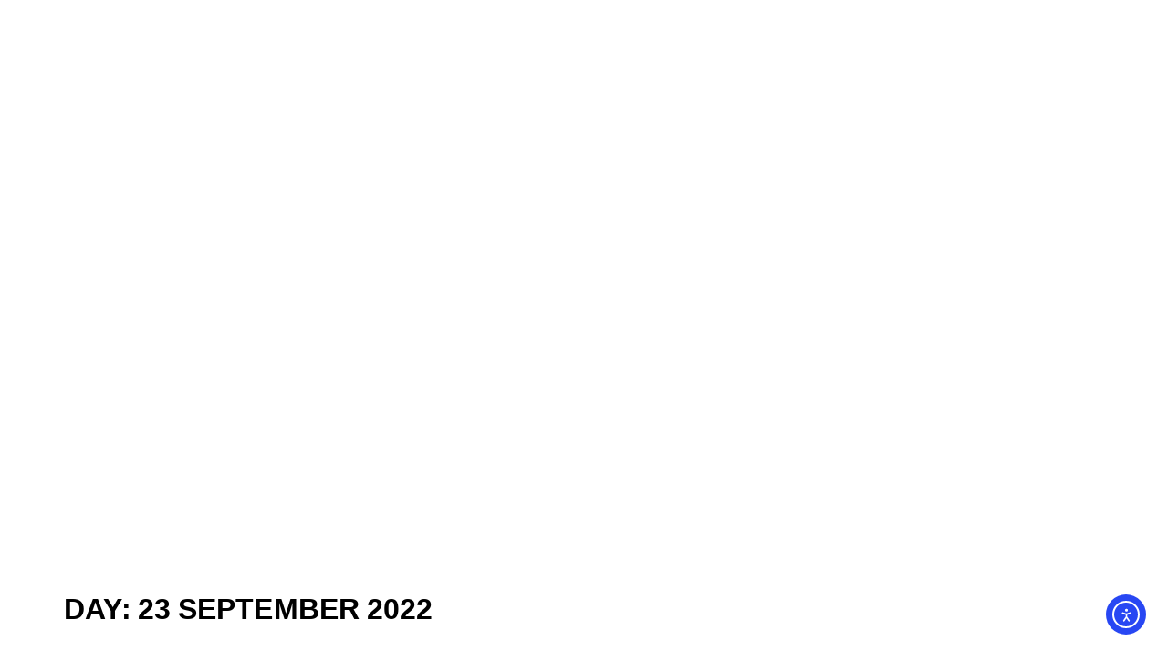

--- FILE ---
content_type: text/html; charset=UTF-8
request_url: https://www.wearewhiterabbit.com/blog/2022/09/23/
body_size: 18579
content:
<!doctype html>
<html lang="en-GB" prefix="og: https://ogp.me/ns#">
<head>
	<meta charset="UTF-8">
	<meta name="viewport" content="width=device-width, initial-scale=1">
	<link rel="profile" href="https://gmpg.org/xfn/11">
	
<!-- Search Engine Optimization by Rank Math PRO - https://rankmath.com/ -->
<title>23rd September 2022 - White Rabbit Creative Ltd.</title>
<link data-rocket-prefetch href="https://usercontent.one" rel="dns-prefetch">
<link data-rocket-prefetch href="https://www.googletagmanager.com" rel="dns-prefetch">
<link data-rocket-prefetch href="https://cdn.elementor.com" rel="dns-prefetch"><link rel="preload" data-rocket-preload as="image" imagesrcset="https://usercontent.one/wp/www.wearewhiterabbit.com/wp-content/uploads/2022/09/001-Web-Trends-1024x512.jpg.webp 1024w, https://usercontent.one/wp/www.wearewhiterabbit.com/wp-content/uploads/2022/09/001-Web-Trends-300x150.jpg.webp 300w, https://usercontent.one/wp/www.wearewhiterabbit.com/wp-content/uploads/2022/09/001-Web-Trends-768x384.jpg.webp 768w, https://usercontent.one/wp/www.wearewhiterabbit.com/wp-content/uploads/2022/09/001-Web-Trends.jpg.webp 1200w" imagesizes="(max-width: 800px) 100vw, 800px" fetchpriority="high">
<meta name="robots" content="follow, noindex"/>
<meta property="og:locale" content="en_GB" />
<meta property="og:type" content="article" />
<meta property="og:title" content="23rd September 2022 - White Rabbit Creative Ltd." />
<meta property="og:url" content="https://www.wearewhiterabbit.com/blog/2022/09/23/" />
<meta property="og:site_name" content="White Rabbit Creative" />
<meta property="og:image" content="https://usercontent.one/wp/www.wearewhiterabbit.com/wp-content/uploads/2022/10/Picture.jpg" />
<meta property="og:image:secure_url" content="https://usercontent.one/wp/www.wearewhiterabbit.com/wp-content/uploads/2022/10/Picture.jpg" />
<meta property="og:image:width" content="1920" />
<meta property="og:image:height" content="1080" />
<meta property="og:image:type" content="image/jpeg" />
<meta name="twitter:card" content="summary_large_image" />
<script type="application/ld+json" class="rank-math-schema-pro">{"@context":"https://schema.org","@graph":[{"@type":"Organization","@id":"https://www.wearewhiterabbit.com/#organization","name":"White Rabbit Creative Ltd.","url":"https://www.wearewhiterabbit.com","logo":{"@type":"ImageObject","@id":"https://www.wearewhiterabbit.com/#logo","url":"https://www.wearewhiterabbit.com/wp-content/uploads/2022/09/Logo_black.png","contentUrl":"https://www.wearewhiterabbit.com/wp-content/uploads/2022/09/Logo_black.png","caption":"White Rabbit Creative","inLanguage":"en-GB","width":"300","height":"300"}},{"@type":"WebSite","@id":"https://www.wearewhiterabbit.com/#website","url":"https://www.wearewhiterabbit.com","name":"White Rabbit Creative","alternateName":"White Rabbit","publisher":{"@id":"https://www.wearewhiterabbit.com/#organization"},"inLanguage":"en-GB"},{"@type":"CollectionPage","@id":"https://www.wearewhiterabbit.com/blog/2022/09/23/#webpage","url":"https://www.wearewhiterabbit.com/blog/2022/09/23/","name":"23rd September 2022 - White Rabbit Creative Ltd.","isPartOf":{"@id":"https://www.wearewhiterabbit.com/#website"},"inLanguage":"en-GB"}]}</script>
<!-- /Rank Math WordPress SEO plugin -->

<link rel='dns-prefetch' href='//cdn.elementor.com' />
<link rel="alternate" type="application/rss+xml" title="White Rabbit Creative Ltd. &raquo; Feed" href="https://www.wearewhiterabbit.com/feed/" />
<link rel="alternate" type="application/rss+xml" title="White Rabbit Creative Ltd. &raquo; Comments Feed" href="https://www.wearewhiterabbit.com/comments/feed/" />
<style id='wp-img-auto-sizes-contain-inline-css'>
img:is([sizes=auto i],[sizes^="auto," i]){contain-intrinsic-size:3000px 1500px}
/*# sourceURL=wp-img-auto-sizes-contain-inline-css */
</style>
<style id='wp-emoji-styles-inline-css'>

	img.wp-smiley, img.emoji {
		display: inline !important;
		border: none !important;
		box-shadow: none !important;
		height: 1em !important;
		width: 1em !important;
		margin: 0 0.07em !important;
		vertical-align: -0.1em !important;
		background: none !important;
		padding: 0 !important;
	}
/*# sourceURL=wp-emoji-styles-inline-css */
</style>
<link rel='stylesheet' id='wp-block-library-css' href='https://www.wearewhiterabbit.com/wp-includes/css/dist/block-library/style.min.css?ver=6.9' media='all' />
<style id='global-styles-inline-css'>
:root{--wp--preset--aspect-ratio--square: 1;--wp--preset--aspect-ratio--4-3: 4/3;--wp--preset--aspect-ratio--3-4: 3/4;--wp--preset--aspect-ratio--3-2: 3/2;--wp--preset--aspect-ratio--2-3: 2/3;--wp--preset--aspect-ratio--16-9: 16/9;--wp--preset--aspect-ratio--9-16: 9/16;--wp--preset--color--black: #000000;--wp--preset--color--cyan-bluish-gray: #abb8c3;--wp--preset--color--white: #ffffff;--wp--preset--color--pale-pink: #f78da7;--wp--preset--color--vivid-red: #cf2e2e;--wp--preset--color--luminous-vivid-orange: #ff6900;--wp--preset--color--luminous-vivid-amber: #fcb900;--wp--preset--color--light-green-cyan: #7bdcb5;--wp--preset--color--vivid-green-cyan: #00d084;--wp--preset--color--pale-cyan-blue: #8ed1fc;--wp--preset--color--vivid-cyan-blue: #0693e3;--wp--preset--color--vivid-purple: #9b51e0;--wp--preset--gradient--vivid-cyan-blue-to-vivid-purple: linear-gradient(135deg,rgb(6,147,227) 0%,rgb(155,81,224) 100%);--wp--preset--gradient--light-green-cyan-to-vivid-green-cyan: linear-gradient(135deg,rgb(122,220,180) 0%,rgb(0,208,130) 100%);--wp--preset--gradient--luminous-vivid-amber-to-luminous-vivid-orange: linear-gradient(135deg,rgb(252,185,0) 0%,rgb(255,105,0) 100%);--wp--preset--gradient--luminous-vivid-orange-to-vivid-red: linear-gradient(135deg,rgb(255,105,0) 0%,rgb(207,46,46) 100%);--wp--preset--gradient--very-light-gray-to-cyan-bluish-gray: linear-gradient(135deg,rgb(238,238,238) 0%,rgb(169,184,195) 100%);--wp--preset--gradient--cool-to-warm-spectrum: linear-gradient(135deg,rgb(74,234,220) 0%,rgb(151,120,209) 20%,rgb(207,42,186) 40%,rgb(238,44,130) 60%,rgb(251,105,98) 80%,rgb(254,248,76) 100%);--wp--preset--gradient--blush-light-purple: linear-gradient(135deg,rgb(255,206,236) 0%,rgb(152,150,240) 100%);--wp--preset--gradient--blush-bordeaux: linear-gradient(135deg,rgb(254,205,165) 0%,rgb(254,45,45) 50%,rgb(107,0,62) 100%);--wp--preset--gradient--luminous-dusk: linear-gradient(135deg,rgb(255,203,112) 0%,rgb(199,81,192) 50%,rgb(65,88,208) 100%);--wp--preset--gradient--pale-ocean: linear-gradient(135deg,rgb(255,245,203) 0%,rgb(182,227,212) 50%,rgb(51,167,181) 100%);--wp--preset--gradient--electric-grass: linear-gradient(135deg,rgb(202,248,128) 0%,rgb(113,206,126) 100%);--wp--preset--gradient--midnight: linear-gradient(135deg,rgb(2,3,129) 0%,rgb(40,116,252) 100%);--wp--preset--font-size--small: 13px;--wp--preset--font-size--medium: 20px;--wp--preset--font-size--large: 36px;--wp--preset--font-size--x-large: 42px;--wp--preset--spacing--20: 0.44rem;--wp--preset--spacing--30: 0.67rem;--wp--preset--spacing--40: 1rem;--wp--preset--spacing--50: 1.5rem;--wp--preset--spacing--60: 2.25rem;--wp--preset--spacing--70: 3.38rem;--wp--preset--spacing--80: 5.06rem;--wp--preset--shadow--natural: 6px 6px 9px rgba(0, 0, 0, 0.2);--wp--preset--shadow--deep: 12px 12px 50px rgba(0, 0, 0, 0.4);--wp--preset--shadow--sharp: 6px 6px 0px rgba(0, 0, 0, 0.2);--wp--preset--shadow--outlined: 6px 6px 0px -3px rgb(255, 255, 255), 6px 6px rgb(0, 0, 0);--wp--preset--shadow--crisp: 6px 6px 0px rgb(0, 0, 0);}:root { --wp--style--global--content-size: 800px;--wp--style--global--wide-size: 1200px; }:where(body) { margin: 0; }.wp-site-blocks > .alignleft { float: left; margin-right: 2em; }.wp-site-blocks > .alignright { float: right; margin-left: 2em; }.wp-site-blocks > .aligncenter { justify-content: center; margin-left: auto; margin-right: auto; }:where(.wp-site-blocks) > * { margin-block-start: 24px; margin-block-end: 0; }:where(.wp-site-blocks) > :first-child { margin-block-start: 0; }:where(.wp-site-blocks) > :last-child { margin-block-end: 0; }:root { --wp--style--block-gap: 24px; }:root :where(.is-layout-flow) > :first-child{margin-block-start: 0;}:root :where(.is-layout-flow) > :last-child{margin-block-end: 0;}:root :where(.is-layout-flow) > *{margin-block-start: 24px;margin-block-end: 0;}:root :where(.is-layout-constrained) > :first-child{margin-block-start: 0;}:root :where(.is-layout-constrained) > :last-child{margin-block-end: 0;}:root :where(.is-layout-constrained) > *{margin-block-start: 24px;margin-block-end: 0;}:root :where(.is-layout-flex){gap: 24px;}:root :where(.is-layout-grid){gap: 24px;}.is-layout-flow > .alignleft{float: left;margin-inline-start: 0;margin-inline-end: 2em;}.is-layout-flow > .alignright{float: right;margin-inline-start: 2em;margin-inline-end: 0;}.is-layout-flow > .aligncenter{margin-left: auto !important;margin-right: auto !important;}.is-layout-constrained > .alignleft{float: left;margin-inline-start: 0;margin-inline-end: 2em;}.is-layout-constrained > .alignright{float: right;margin-inline-start: 2em;margin-inline-end: 0;}.is-layout-constrained > .aligncenter{margin-left: auto !important;margin-right: auto !important;}.is-layout-constrained > :where(:not(.alignleft):not(.alignright):not(.alignfull)){max-width: var(--wp--style--global--content-size);margin-left: auto !important;margin-right: auto !important;}.is-layout-constrained > .alignwide{max-width: var(--wp--style--global--wide-size);}body .is-layout-flex{display: flex;}.is-layout-flex{flex-wrap: wrap;align-items: center;}.is-layout-flex > :is(*, div){margin: 0;}body .is-layout-grid{display: grid;}.is-layout-grid > :is(*, div){margin: 0;}body{padding-top: 0px;padding-right: 0px;padding-bottom: 0px;padding-left: 0px;}a:where(:not(.wp-element-button)){text-decoration: underline;}:root :where(.wp-element-button, .wp-block-button__link){background-color: #32373c;border-width: 0;color: #fff;font-family: inherit;font-size: inherit;font-style: inherit;font-weight: inherit;letter-spacing: inherit;line-height: inherit;padding-top: calc(0.667em + 2px);padding-right: calc(1.333em + 2px);padding-bottom: calc(0.667em + 2px);padding-left: calc(1.333em + 2px);text-decoration: none;text-transform: inherit;}.has-black-color{color: var(--wp--preset--color--black) !important;}.has-cyan-bluish-gray-color{color: var(--wp--preset--color--cyan-bluish-gray) !important;}.has-white-color{color: var(--wp--preset--color--white) !important;}.has-pale-pink-color{color: var(--wp--preset--color--pale-pink) !important;}.has-vivid-red-color{color: var(--wp--preset--color--vivid-red) !important;}.has-luminous-vivid-orange-color{color: var(--wp--preset--color--luminous-vivid-orange) !important;}.has-luminous-vivid-amber-color{color: var(--wp--preset--color--luminous-vivid-amber) !important;}.has-light-green-cyan-color{color: var(--wp--preset--color--light-green-cyan) !important;}.has-vivid-green-cyan-color{color: var(--wp--preset--color--vivid-green-cyan) !important;}.has-pale-cyan-blue-color{color: var(--wp--preset--color--pale-cyan-blue) !important;}.has-vivid-cyan-blue-color{color: var(--wp--preset--color--vivid-cyan-blue) !important;}.has-vivid-purple-color{color: var(--wp--preset--color--vivid-purple) !important;}.has-black-background-color{background-color: var(--wp--preset--color--black) !important;}.has-cyan-bluish-gray-background-color{background-color: var(--wp--preset--color--cyan-bluish-gray) !important;}.has-white-background-color{background-color: var(--wp--preset--color--white) !important;}.has-pale-pink-background-color{background-color: var(--wp--preset--color--pale-pink) !important;}.has-vivid-red-background-color{background-color: var(--wp--preset--color--vivid-red) !important;}.has-luminous-vivid-orange-background-color{background-color: var(--wp--preset--color--luminous-vivid-orange) !important;}.has-luminous-vivid-amber-background-color{background-color: var(--wp--preset--color--luminous-vivid-amber) !important;}.has-light-green-cyan-background-color{background-color: var(--wp--preset--color--light-green-cyan) !important;}.has-vivid-green-cyan-background-color{background-color: var(--wp--preset--color--vivid-green-cyan) !important;}.has-pale-cyan-blue-background-color{background-color: var(--wp--preset--color--pale-cyan-blue) !important;}.has-vivid-cyan-blue-background-color{background-color: var(--wp--preset--color--vivid-cyan-blue) !important;}.has-vivid-purple-background-color{background-color: var(--wp--preset--color--vivid-purple) !important;}.has-black-border-color{border-color: var(--wp--preset--color--black) !important;}.has-cyan-bluish-gray-border-color{border-color: var(--wp--preset--color--cyan-bluish-gray) !important;}.has-white-border-color{border-color: var(--wp--preset--color--white) !important;}.has-pale-pink-border-color{border-color: var(--wp--preset--color--pale-pink) !important;}.has-vivid-red-border-color{border-color: var(--wp--preset--color--vivid-red) !important;}.has-luminous-vivid-orange-border-color{border-color: var(--wp--preset--color--luminous-vivid-orange) !important;}.has-luminous-vivid-amber-border-color{border-color: var(--wp--preset--color--luminous-vivid-amber) !important;}.has-light-green-cyan-border-color{border-color: var(--wp--preset--color--light-green-cyan) !important;}.has-vivid-green-cyan-border-color{border-color: var(--wp--preset--color--vivid-green-cyan) !important;}.has-pale-cyan-blue-border-color{border-color: var(--wp--preset--color--pale-cyan-blue) !important;}.has-vivid-cyan-blue-border-color{border-color: var(--wp--preset--color--vivid-cyan-blue) !important;}.has-vivid-purple-border-color{border-color: var(--wp--preset--color--vivid-purple) !important;}.has-vivid-cyan-blue-to-vivid-purple-gradient-background{background: var(--wp--preset--gradient--vivid-cyan-blue-to-vivid-purple) !important;}.has-light-green-cyan-to-vivid-green-cyan-gradient-background{background: var(--wp--preset--gradient--light-green-cyan-to-vivid-green-cyan) !important;}.has-luminous-vivid-amber-to-luminous-vivid-orange-gradient-background{background: var(--wp--preset--gradient--luminous-vivid-amber-to-luminous-vivid-orange) !important;}.has-luminous-vivid-orange-to-vivid-red-gradient-background{background: var(--wp--preset--gradient--luminous-vivid-orange-to-vivid-red) !important;}.has-very-light-gray-to-cyan-bluish-gray-gradient-background{background: var(--wp--preset--gradient--very-light-gray-to-cyan-bluish-gray) !important;}.has-cool-to-warm-spectrum-gradient-background{background: var(--wp--preset--gradient--cool-to-warm-spectrum) !important;}.has-blush-light-purple-gradient-background{background: var(--wp--preset--gradient--blush-light-purple) !important;}.has-blush-bordeaux-gradient-background{background: var(--wp--preset--gradient--blush-bordeaux) !important;}.has-luminous-dusk-gradient-background{background: var(--wp--preset--gradient--luminous-dusk) !important;}.has-pale-ocean-gradient-background{background: var(--wp--preset--gradient--pale-ocean) !important;}.has-electric-grass-gradient-background{background: var(--wp--preset--gradient--electric-grass) !important;}.has-midnight-gradient-background{background: var(--wp--preset--gradient--midnight) !important;}.has-small-font-size{font-size: var(--wp--preset--font-size--small) !important;}.has-medium-font-size{font-size: var(--wp--preset--font-size--medium) !important;}.has-large-font-size{font-size: var(--wp--preset--font-size--large) !important;}.has-x-large-font-size{font-size: var(--wp--preset--font-size--x-large) !important;}
:root :where(.wp-block-pullquote){font-size: 1.5em;line-height: 1.6;}
/*# sourceURL=global-styles-inline-css */
</style>
<link rel='stylesheet' id='ea11y-widget-fonts-css' href='https://usercontent.one/wp/www.wearewhiterabbit.com/wp-content/plugins/pojo-accessibility/assets/build/fonts.css?ver=4.0.3' media='all' />
<link rel='stylesheet' id='ea11y-skip-link-css' href='https://usercontent.one/wp/www.wearewhiterabbit.com/wp-content/plugins/pojo-accessibility/assets/build/skip-link.css?ver=4.0.3' media='all' />
<link rel='stylesheet' id='hello-elementor-css' href='https://usercontent.one/wp/www.wearewhiterabbit.com/wp-content/themes/hello-elementor/assets/css/reset.css?ver=3.4.6' media='all' />
<link rel='stylesheet' id='hello-elementor-theme-style-css' href='https://usercontent.one/wp/www.wearewhiterabbit.com/wp-content/themes/hello-elementor/assets/css/theme.css?ver=3.4.6' media='all' />
<link rel='stylesheet' id='hello-elementor-header-footer-css' href='https://usercontent.one/wp/www.wearewhiterabbit.com/wp-content/themes/hello-elementor/assets/css/header-footer.css?ver=3.4.6' media='all' />
<link rel='stylesheet' id='elementor-frontend-css' href='https://usercontent.one/wp/www.wearewhiterabbit.com/wp-content/uploads/elementor/css/custom-frontend.min.css?ver=1769775631' media='all' />
<link rel='stylesheet' id='elementor-post-4808-css' href='https://usercontent.one/wp/www.wearewhiterabbit.com/wp-content/uploads/elementor/css/post-4808.css?ver=1769775631' media='all' />
<link rel='stylesheet' id='widget-image-css' href='https://usercontent.one/wp/www.wearewhiterabbit.com/wp-content/plugins/elementor/assets/css/widget-image.min.css?ver=3.34.4' media='all' />
<link rel='stylesheet' id='e-sticky-css' href='https://usercontent.one/wp/www.wearewhiterabbit.com/wp-content/plugins/elementor-pro/assets/css/modules/sticky.min.css?ver=3.34.4' media='all' />
<link rel='stylesheet' id='widget-nav-menu-css' href='https://usercontent.one/wp/www.wearewhiterabbit.com/wp-content/uploads/elementor/css/custom-pro-widget-nav-menu.min.css?ver=1769775631' media='all' />
<link rel='stylesheet' id='e-animation-grow-css' href='https://usercontent.one/wp/www.wearewhiterabbit.com/wp-content/plugins/elementor/assets/lib/animations/styles/e-animation-grow.min.css?ver=3.34.4' media='all' />
<link rel='stylesheet' id='widget-social-icons-css' href='https://usercontent.one/wp/www.wearewhiterabbit.com/wp-content/plugins/elementor/assets/css/widget-social-icons.min.css?ver=3.34.4' media='all' />
<link rel='stylesheet' id='e-apple-webkit-css' href='https://usercontent.one/wp/www.wearewhiterabbit.com/wp-content/uploads/elementor/css/custom-apple-webkit.min.css?ver=1769775631' media='all' />
<link rel='stylesheet' id='elementor-icons-css' href='https://usercontent.one/wp/www.wearewhiterabbit.com/wp-content/plugins/elementor/assets/lib/eicons/css/elementor-icons.min.css?ver=5.46.0' media='all' />
<link rel='stylesheet' id='elementor-post-5655-css' href='https://usercontent.one/wp/www.wearewhiterabbit.com/wp-content/uploads/elementor/css/post-5655.css?ver=1769775631' media='all' />
<link rel='stylesheet' id='elementor-post-13246-css' href='https://usercontent.one/wp/www.wearewhiterabbit.com/wp-content/uploads/elementor/css/post-13246.css?ver=1769775631' media='all' />
<link rel='stylesheet' id='eael-general-css' href='https://usercontent.one/wp/www.wearewhiterabbit.com/wp-content/plugins/essential-addons-for-elementor-lite/assets/front-end/css/view/general.min.css?ver=6.5.9' media='all' />
<link rel='stylesheet' id='wpr-text-animations-css-css' href='https://usercontent.one/wp/www.wearewhiterabbit.com/wp-content/plugins/royal-elementor-addons/assets/css/lib/animations/text-animations.min.css?ver=1.7.1046' media='all' />
<link rel='stylesheet' id='wpr-addons-css-css' href='https://usercontent.one/wp/www.wearewhiterabbit.com/wp-content/plugins/royal-elementor-addons/assets/css/frontend.min.css?ver=1.7.1046' media='all' />
<link rel='stylesheet' id='font-awesome-5-all-css' href='https://usercontent.one/wp/www.wearewhiterabbit.com/wp-content/plugins/elementor/assets/lib/font-awesome/css/all.min.css?ver=4.11.65' media='all' />
<link rel='stylesheet' id='elementor-icons-shared-0-css' href='https://usercontent.one/wp/www.wearewhiterabbit.com/wp-content/plugins/elementor/assets/lib/font-awesome/css/fontawesome.min.css?ver=5.15.3' media='all' />
<link rel='stylesheet' id='elementor-icons-fa-solid-css' href='https://usercontent.one/wp/www.wearewhiterabbit.com/wp-content/plugins/elementor/assets/lib/font-awesome/css/solid.min.css?ver=5.15.3' media='all' />
<link rel='stylesheet' id='elementor-icons-fa-brands-css' href='https://usercontent.one/wp/www.wearewhiterabbit.com/wp-content/plugins/elementor/assets/lib/font-awesome/css/brands.min.css?ver=5.15.3' media='all' />
<script data-cfasync="false" src="https://www.wearewhiterabbit.com/wp-includes/js/jquery/jquery.min.js?ver=3.7.1" id="jquery-core-js"></script>
<script data-cfasync="false" src="https://www.wearewhiterabbit.com/wp-includes/js/jquery/jquery-migrate.min.js?ver=3.4.1" id="jquery-migrate-js"></script>
<script src="https://usercontent.one/wp/www.wearewhiterabbit.com/wp-content/plugins/elementor-pro/assets/js/page-transitions.min.js?ver=3.34.4" id="page-transitions-js"></script>
<link rel="https://api.w.org/" href="https://www.wearewhiterabbit.com/wp-json/" /><link rel="EditURI" type="application/rsd+xml" title="RSD" href="https://www.wearewhiterabbit.com/xmlrpc.php?rsd" />
<meta name="generator" content="WordPress 6.9" />
<style>[class*=" icon-oc-"],[class^=icon-oc-]{speak:none;font-style:normal;font-weight:400;font-variant:normal;text-transform:none;line-height:1;-webkit-font-smoothing:antialiased;-moz-osx-font-smoothing:grayscale}.icon-oc-one-com-white-32px-fill:before{content:"901"}.icon-oc-one-com:before{content:"900"}#one-com-icon,.toplevel_page_onecom-wp .wp-menu-image{speak:none;display:flex;align-items:center;justify-content:center;text-transform:none;line-height:1;-webkit-font-smoothing:antialiased;-moz-osx-font-smoothing:grayscale}.onecom-wp-admin-bar-item>a,.toplevel_page_onecom-wp>.wp-menu-name{font-size:16px;font-weight:400;line-height:1}.toplevel_page_onecom-wp>.wp-menu-name img{width:69px;height:9px;}.wp-submenu-wrap.wp-submenu>.wp-submenu-head>img{width:88px;height:auto}.onecom-wp-admin-bar-item>a img{height:7px!important}.onecom-wp-admin-bar-item>a img,.toplevel_page_onecom-wp>.wp-menu-name img{opacity:.8}.onecom-wp-admin-bar-item.hover>a img,.toplevel_page_onecom-wp.wp-has-current-submenu>.wp-menu-name img,li.opensub>a.toplevel_page_onecom-wp>.wp-menu-name img{opacity:1}#one-com-icon:before,.onecom-wp-admin-bar-item>a:before,.toplevel_page_onecom-wp>.wp-menu-image:before{content:'';position:static!important;background-color:rgba(240,245,250,.4);border-radius:102px;width:18px;height:18px;padding:0!important}.onecom-wp-admin-bar-item>a:before{width:14px;height:14px}.onecom-wp-admin-bar-item.hover>a:before,.toplevel_page_onecom-wp.opensub>a>.wp-menu-image:before,.toplevel_page_onecom-wp.wp-has-current-submenu>.wp-menu-image:before{background-color:#76b82a}.onecom-wp-admin-bar-item>a{display:inline-flex!important;align-items:center;justify-content:center}#one-com-logo-wrapper{font-size:4em}#one-com-icon{vertical-align:middle}.imagify-welcome{display:none !important;}</style><meta name="generator" content="Elementor 3.34.4; features: additional_custom_breakpoints; settings: css_print_method-external, google_font-enabled, font_display-auto">
			<style>
				.e-con.e-parent:nth-of-type(n+4):not(.e-lazyloaded):not(.e-no-lazyload),
				.e-con.e-parent:nth-of-type(n+4):not(.e-lazyloaded):not(.e-no-lazyload) * {
					background-image: none !important;
				}
				@media screen and (max-height: 1024px) {
					.e-con.e-parent:nth-of-type(n+3):not(.e-lazyloaded):not(.e-no-lazyload),
					.e-con.e-parent:nth-of-type(n+3):not(.e-lazyloaded):not(.e-no-lazyload) * {
						background-image: none !important;
					}
				}
				@media screen and (max-height: 640px) {
					.e-con.e-parent:nth-of-type(n+2):not(.e-lazyloaded):not(.e-no-lazyload),
					.e-con.e-parent:nth-of-type(n+2):not(.e-lazyloaded):not(.e-no-lazyload) * {
						background-image: none !important;
					}
				}
			</style>
			<script id="google_gtagjs" src="https://www.googletagmanager.com/gtag/js?id=G-BZD5XC7TL9" async></script>
<script id="google_gtagjs-inline">
window.dataLayer = window.dataLayer || [];function gtag(){dataLayer.push(arguments);}gtag('js', new Date());gtag('config', 'G-BZD5XC7TL9', {} );
</script>
<link rel="icon" href="https://usercontent.one/wp/www.wearewhiterabbit.com/wp-content/uploads/2022/09/elementor/thumbs/Logo_black-pv1qpzhiiiga8jsdqq17dbds5aflrfu1pcwq9jboci.png" sizes="32x32" />
<link rel="icon" href="https://usercontent.one/wp/www.wearewhiterabbit.com/wp-content/uploads/2022/09/Logo_black-300x300.png" sizes="192x192" />
<link rel="apple-touch-icon" href="https://usercontent.one/wp/www.wearewhiterabbit.com/wp-content/uploads/2022/09/Logo_black-300x300.png" />
<meta name="msapplication-TileImage" content="https://usercontent.one/wp/www.wearewhiterabbit.com/wp-content/uploads/2022/09/Logo_black-300x300.png" />
		<style id="wp-custom-css">
			add_filter( 'excerpt_length', function( $length ) {
    return 10;
}, 999 );

		</style>
		<style id="wpr_lightbox_styles">
				.lg-backdrop {
					background-color: rgba(0,0,0,0.6) !important;
				}
				.lg-toolbar,
				.lg-dropdown {
					background-color: rgba(0,0,0,0.8) !important;
				}
				.lg-dropdown:after {
					border-bottom-color: rgba(0,0,0,0.8) !important;
				}
				.lg-sub-html {
					background-color: rgba(0,0,0,0.8) !important;
				}
				.lg-thumb-outer,
				.lg-progress-bar {
					background-color: #444444 !important;
				}
				.lg-progress {
					background-color: #a90707 !important;
				}
				.lg-icon {
					color: #efefef !important;
					font-size: 20px !important;
				}
				.lg-icon.lg-toogle-thumb {
					font-size: 24px !important;
				}
				.lg-icon:hover,
				.lg-dropdown-text:hover {
					color: #ffffff !important;
				}
				.lg-sub-html,
				.lg-dropdown-text {
					color: #efefef !important;
					font-size: 14px !important;
				}
				#lg-counter {
					color: #efefef !important;
					font-size: 14px !important;
				}
				.lg-prev,
				.lg-next {
					font-size: 35px !important;
				}

				/* Defaults */
				.lg-icon {
				background-color: transparent !important;
				}

				#lg-counter {
				opacity: 0.9;
				}

				.lg-thumb-outer {
				padding: 0 10px;
				}

				.lg-thumb-item {
				border-radius: 0 !important;
				border: none !important;
				opacity: 0.5;
				}

				.lg-thumb-item.active {
					opacity: 1;
				}
	         </style><meta name="generator" content="WP Rocket 3.20.3" data-wpr-features="wpr_preconnect_external_domains wpr_oci wpr_cdn wpr_preload_links wpr_desktop" /></head>
<body class="archive date wp-embed-responsive wp-theme-hello-elementor hello-elementor-default elementor-default elementor-kit-4808">

		<script>
			const onSkipLinkClick = () => {
				const htmlElement = document.querySelector('html');

				htmlElement.style['scroll-behavior'] = 'smooth';

				setTimeout( () => htmlElement.style['scroll-behavior'] = null, 1000 );
			}
			document.addEventListener("DOMContentLoaded", () => {
				if (!document.querySelector('#content')) {
					document.querySelector('.ea11y-skip-to-content-link').remove();
				}
			});
		</script>
		<nav aria-label="Skip to content navigation">
			<a class="ea11y-skip-to-content-link"
				href="#content"
				tabindex="-1"
				onclick="onSkipLinkClick()"
			>
				Skip to content
				<svg width="24" height="24" viewBox="0 0 24 24" fill="none" role="presentation">
					<path d="M18 6V12C18 12.7956 17.6839 13.5587 17.1213 14.1213C16.5587 14.6839 15.7956 15 15 15H5M5 15L9 11M5 15L9 19"
								stroke="black"
								stroke-width="1.5"
								stroke-linecap="round"
								stroke-linejoin="round"
					/>
				</svg>
			</a>
			<div class="ea11y-skip-to-content-backdrop"></div>
		</nav>

				<e-page-transition class="e-page-transition--entering" exclude="^https\:\/\/www\.wearewhiterabbit\.com\/wp\-admin\/">
					</e-page-transition>
		

		<header  data-elementor-type="header" data-elementor-id="5655" class="elementor elementor-5655 elementor-location-header" data-elementor-post-type="elementor_library">
					<section class="elementor-section elementor-top-section elementor-element elementor-element-74fbd15c elementor-section-full_width elementor-section-height-min-height elementor-section-items-stretch elementor-section-content-middle elementor-section-height-default wpr-particle-no wpr-jarallax-no wpr-parallax-no wpr-sticky-section-no" data-id="74fbd15c" data-element_type="section" data-settings="{&quot;sticky&quot;:&quot;top&quot;,&quot;background_background&quot;:&quot;classic&quot;,&quot;sticky_effects_offset&quot;:120,&quot;sticky_on&quot;:[&quot;desktop&quot;,&quot;tablet&quot;,&quot;mobile&quot;],&quot;sticky_offset&quot;:0,&quot;sticky_anchor_link_offset&quot;:0}">
						<div  class="elementor-container elementor-column-gap-default">
					<div class="elementor-column elementor-col-50 elementor-top-column elementor-element elementor-element-5dd61f05" data-id="5dd61f05" data-element_type="column">
			<div class="elementor-widget-wrap elementor-element-populated">
						<div class="elementor-element elementor-element-1b89a680 elementor-widget elementor-widget-image" data-id="1b89a680" data-element_type="widget" data-widget_type="image.default">
				<div class="elementor-widget-container">
																<a href="https://www.wearewhiterabbit.com">
							<img src="https://usercontent.one/wp/www.wearewhiterabbit.com/wp-content/uploads/2022/09/WhiteRabbit_RabbitLogo_White.png" title="" alt="" loading="lazy" />								</a>
															</div>
				</div>
					</div>
		</div>
				<div class="elementor-column elementor-col-50 elementor-top-column elementor-element elementor-element-1342a65a" data-id="1342a65a" data-element_type="column">
			<div class="elementor-widget-wrap elementor-element-populated">
						<div class="elementor-element elementor-element-6c1d28ac elementor-nav-menu__align-end elementor-nav-menu--stretch e-transform elementor-widget__width-inherit elementor-nav-menu__text-align-center elementor-nav-menu--dropdown-tablet elementor-nav-menu--toggle elementor-nav-menu--burger elementor-widget elementor-widget-nav-menu" data-id="6c1d28ac" data-element_type="widget" data-settings="{&quot;full_width&quot;:&quot;stretch&quot;,&quot;sticky&quot;:&quot;top&quot;,&quot;_transform_scale_effect&quot;:{&quot;unit&quot;:&quot;px&quot;,&quot;size&quot;:0.90000000000000002220446049250313080847263336181640625,&quot;sizes&quot;:[]},&quot;layout&quot;:&quot;horizontal&quot;,&quot;submenu_icon&quot;:{&quot;value&quot;:&quot;&lt;i class=\&quot;fas fa-caret-down\&quot; aria-hidden=\&quot;true\&quot;&gt;&lt;\/i&gt;&quot;,&quot;library&quot;:&quot;fa-solid&quot;},&quot;toggle&quot;:&quot;burger&quot;,&quot;sticky_on&quot;:[&quot;desktop&quot;,&quot;tablet&quot;,&quot;mobile&quot;],&quot;sticky_offset&quot;:0,&quot;sticky_effects_offset&quot;:0,&quot;sticky_anchor_link_offset&quot;:0,&quot;_transform_scale_effect_tablet&quot;:{&quot;unit&quot;:&quot;px&quot;,&quot;size&quot;:&quot;&quot;,&quot;sizes&quot;:[]},&quot;_transform_scale_effect_mobile&quot;:{&quot;unit&quot;:&quot;px&quot;,&quot;size&quot;:&quot;&quot;,&quot;sizes&quot;:[]}}" data-widget_type="nav-menu.default">
				<div class="elementor-widget-container">
								<nav aria-label="Menu" class="elementor-nav-menu--main elementor-nav-menu__container elementor-nav-menu--layout-horizontal e--pointer-none">
				<ul id="menu-1-6c1d28ac" class="elementor-nav-menu"><li class="menu-item menu-item-type-post_type menu-item-object-page menu-item-home menu-item-12679"><a href="https://www.wearewhiterabbit.com/" class="elementor-item">Home.</a></li>
<li class="menu-item menu-item-type-post_type menu-item-object-page menu-item-5921"><a href="https://www.wearewhiterabbit.com/work/" class="elementor-item">Work.</a></li>
<li class="menu-item menu-item-type-post_type menu-item-object-page menu-item-12843"><a href="https://www.wearewhiterabbit.com/services/" class="elementor-item">About.</a></li>
<li class="menu-item menu-item-type-post_type menu-item-object-page menu-item-5715"><a href="https://www.wearewhiterabbit.com/hello/" class="elementor-item">Contact.</a></li>
</ul>			</nav>
					<div class="elementor-menu-toggle" role="button" tabindex="0" aria-label="Menu Toggle" aria-expanded="false">
			<i aria-hidden="true" role="presentation" class="elementor-menu-toggle__icon--open eicon-menu-bar"></i><i aria-hidden="true" role="presentation" class="elementor-menu-toggle__icon--close eicon-close"></i>		</div>
					<nav class="elementor-nav-menu--dropdown elementor-nav-menu__container" aria-hidden="true">
				<ul id="menu-2-6c1d28ac" class="elementor-nav-menu"><li class="menu-item menu-item-type-post_type menu-item-object-page menu-item-home menu-item-12679"><a href="https://www.wearewhiterabbit.com/" class="elementor-item" tabindex="-1">Home.</a></li>
<li class="menu-item menu-item-type-post_type menu-item-object-page menu-item-5921"><a href="https://www.wearewhiterabbit.com/work/" class="elementor-item" tabindex="-1">Work.</a></li>
<li class="menu-item menu-item-type-post_type menu-item-object-page menu-item-12843"><a href="https://www.wearewhiterabbit.com/services/" class="elementor-item" tabindex="-1">About.</a></li>
<li class="menu-item menu-item-type-post_type menu-item-object-page menu-item-5715"><a href="https://www.wearewhiterabbit.com/hello/" class="elementor-item" tabindex="-1">Contact.</a></li>
</ul>			</nav>
						</div>
				</div>
					</div>
		</div>
					</div>
		</section>
				</header>
		<main  id="content" class="site-main">

			<div  class="page-header">
			<h1 class="entry-title">Day: <span>23 September 2022</span></h1>		</div>
	
	<div  class="page-content">
					<article  class="post">
				<h2 class="entry-title"><a href="https://www.wearewhiterabbit.com/blog/which-web-trends-are-working-in-2021/">Which Web Trends Are Working in 2021?</a></h2><a href="https://www.wearewhiterabbit.com/blog/which-web-trends-are-working-in-2021/"><picture fetchpriority="high" class="attachment-large size-large wp-post-image" decoding="async">
<source type="image/webp" srcset="https://usercontent.one/wp/www.wearewhiterabbit.com/wp-content/uploads/2022/09/001-Web-Trends-1024x512.jpg.webp 1024w, https://usercontent.one/wp/www.wearewhiterabbit.com/wp-content/uploads/2022/09/001-Web-Trends-300x150.jpg.webp 300w, https://usercontent.one/wp/www.wearewhiterabbit.com/wp-content/uploads/2022/09/001-Web-Trends-768x384.jpg.webp 768w, https://usercontent.one/wp/www.wearewhiterabbit.com/wp-content/uploads/2022/09/001-Web-Trends.jpg.webp 1200w" sizes="(max-width: 800px) 100vw, 800px"/>
<img fetchpriority="high" width="800" height="400" src="https://usercontent.one/wp/www.wearewhiterabbit.com/wp-content/uploads/2022/09/001-Web-Trends-1024x512.jpg" alt="" decoding="async" srcset="https://usercontent.one/wp/www.wearewhiterabbit.com/wp-content/uploads/2022/09/001-Web-Trends-1024x512.jpg 1024w, https://usercontent.one/wp/www.wearewhiterabbit.com/wp-content/uploads/2022/09/001-Web-Trends-300x150.jpg 300w, https://usercontent.one/wp/www.wearewhiterabbit.com/wp-content/uploads/2022/09/001-Web-Trends-768x384.jpg 768w, https://usercontent.one/wp/www.wearewhiterabbit.com/wp-content/uploads/2022/09/001-Web-Trends-420x210.jpg 420w, https://usercontent.one/wp/www.wearewhiterabbit.com/wp-content/uploads/2022/09/001-Web-Trends-800x400.jpg 800w, https://usercontent.one/wp/www.wearewhiterabbit.com/wp-content/uploads/2022/09/001-Web-Trends-1100x550.jpg 1100w, https://usercontent.one/wp/www.wearewhiterabbit.com/wp-content/uploads/2022/09/001-Web-Trends.jpg 1200w" sizes="(max-width: 800px) 100vw, 800px"/>
</picture>
</a><p>When it comes to marketing and branding a firm, there are many ways a branding and design agency can help you make radical and effective changes, but one that may often be overlooked is the name.</p>
			</article>
					<article  class="post">
				<h2 class="entry-title"><a href="https://www.wearewhiterabbit.com/blog/twitter-gives-brands-best-practice-dos-and-donts/">Twitter Gives Brands Best Practice Dos and Don&#8217;ts</a></h2><a href="https://www.wearewhiterabbit.com/blog/twitter-gives-brands-best-practice-dos-and-donts/"><picture class="attachment-large size-large wp-post-image" decoding="async">
<source type="image/webp" srcset="https://usercontent.one/wp/www.wearewhiterabbit.com/wp-content/uploads/2022/09/015-Twitter-Practice-1024x512.jpg.webp 1024w, https://usercontent.one/wp/www.wearewhiterabbit.com/wp-content/uploads/2022/09/015-Twitter-Practice-300x150.jpg.webp 300w, https://usercontent.one/wp/www.wearewhiterabbit.com/wp-content/uploads/2022/09/015-Twitter-Practice-768x384.jpg.webp 768w, https://usercontent.one/wp/www.wearewhiterabbit.com/wp-content/uploads/2022/09/015-Twitter-Practice.jpg.webp 1200w" sizes="(max-width: 800px) 100vw, 800px"/>
<img width="800" height="400" src="https://usercontent.one/wp/www.wearewhiterabbit.com/wp-content/uploads/2022/09/015-Twitter-Practice-1024x512.jpg" alt="" decoding="async" srcset="https://usercontent.one/wp/www.wearewhiterabbit.com/wp-content/uploads/2022/09/015-Twitter-Practice-1024x512.jpg 1024w, https://usercontent.one/wp/www.wearewhiterabbit.com/wp-content/uploads/2022/09/015-Twitter-Practice-300x150.jpg 300w, https://usercontent.one/wp/www.wearewhiterabbit.com/wp-content/uploads/2022/09/015-Twitter-Practice-768x384.jpg 768w, https://usercontent.one/wp/www.wearewhiterabbit.com/wp-content/uploads/2022/09/015-Twitter-Practice-420x210.jpg 420w, https://usercontent.one/wp/www.wearewhiterabbit.com/wp-content/uploads/2022/09/015-Twitter-Practice-800x400.jpg 800w, https://usercontent.one/wp/www.wearewhiterabbit.com/wp-content/uploads/2022/09/015-Twitter-Practice-1100x550.jpg 1100w, https://usercontent.one/wp/www.wearewhiterabbit.com/wp-content/uploads/2022/09/015-Twitter-Practice.jpg 1200w" sizes="(max-width: 800px) 100vw, 800px"/>
</picture>
</a><p>Making social media work for your brand can be a challenge for marketing teams as they fight to keep on top of the latest trends, but Twitter has released a report that helps shed some light on how social media users perceive brands on the popular platform. Twitter’s #RealTalk report involved an analysis of 5,000 unprompted tweets about brands from 1 June 2020 to 1 March 2021, to identify distinct shifts and trends in attitudes about how brands behave on its platform, as well as a survey of thousands of Twitter users in eight different countries. Some of the highlights include: Same tweets, different day &#8211; Twitter’s survey showed respondents a variety of tweets from various ‘prominent’ brands but removed any identifiable names and logos, but only a third of respondents were able to select the brand that tweeted it from a list of five options. No jokes &#8211; Around half of all respondents believe that brands relied on humour too much on Twitter, and feel that ‘brands that rely on humour and jokes can feel outdated today.’ Posting on current events &#8211; Only 7 per cent of global respondents said marketers should not tweet about social and cultural issues (56 per cent agreed they could, while 37 per cent think they should). Looking ahead, the advice in the report says: “Distinction is everything a brand needs to succeed on Twitter. It’s time to revisit what seems right for your brand, not just what topics are trending, or what other people are jumping in on.” If you’re looking for a creative agency in Manchester, talk to us today.</p>
			</article>
					<article  class="post">
				<h2 class="entry-title"><a href="https://www.wearewhiterabbit.com/blog/three-startup-branding-failures-and-the-lessons-learned/">Three Startup Branding Failures And The Lessons Learned</a></h2><a href="https://www.wearewhiterabbit.com/blog/three-startup-branding-failures-and-the-lessons-learned/"><picture class="attachment-large size-large wp-post-image" decoding="async">
<source type="image/webp" srcset="https://usercontent.one/wp/www.wearewhiterabbit.com/wp-content/uploads/2022/09/014-Startup-Branding-1024x512.jpg.webp 1024w, https://usercontent.one/wp/www.wearewhiterabbit.com/wp-content/uploads/2022/09/014-Startup-Branding-300x150.jpg.webp 300w, https://usercontent.one/wp/www.wearewhiterabbit.com/wp-content/uploads/2022/09/014-Startup-Branding-768x384.jpg.webp 768w, https://usercontent.one/wp/www.wearewhiterabbit.com/wp-content/uploads/2022/09/014-Startup-Branding.jpg.webp 1200w" sizes="(max-width: 800px) 100vw, 800px"/>
<img width="800" height="400" src="https://usercontent.one/wp/www.wearewhiterabbit.com/wp-content/uploads/2022/09/014-Startup-Branding-1024x512.jpg" alt="" decoding="async" srcset="https://usercontent.one/wp/www.wearewhiterabbit.com/wp-content/uploads/2022/09/014-Startup-Branding-1024x512.jpg 1024w, https://usercontent.one/wp/www.wearewhiterabbit.com/wp-content/uploads/2022/09/014-Startup-Branding-300x150.jpg 300w, https://usercontent.one/wp/www.wearewhiterabbit.com/wp-content/uploads/2022/09/014-Startup-Branding-768x384.jpg 768w, https://usercontent.one/wp/www.wearewhiterabbit.com/wp-content/uploads/2022/09/014-Startup-Branding-420x210.jpg 420w, https://usercontent.one/wp/www.wearewhiterabbit.com/wp-content/uploads/2022/09/014-Startup-Branding-800x400.jpg 800w, https://usercontent.one/wp/www.wearewhiterabbit.com/wp-content/uploads/2022/09/014-Startup-Branding-1100x550.jpg 1100w, https://usercontent.one/wp/www.wearewhiterabbit.com/wp-content/uploads/2022/09/014-Startup-Branding.jpg 1200w" sizes="(max-width: 800px) 100vw, 800px"/>
</picture>
</a><p>The positive aspect of startup culture is that every failure has a lesson to teach, and here are three of the most important lessons to learn.</p>
			</article>
					<article  class="post">
				<h2 class="entry-title"><a href="https://www.wearewhiterabbit.com/blog/stick-or-twist-should-you-rebrand-when-expanding/">Stick Or Twist? Should You Rebrand When Expanding?</a></h2><a href="https://www.wearewhiterabbit.com/blog/stick-or-twist-should-you-rebrand-when-expanding/"><picture class="attachment-large size-large wp-post-image" decoding="async">
<source type="image/webp" srcset="https://usercontent.one/wp/www.wearewhiterabbit.com/wp-content/uploads/2022/09/013-Stick-or-Twist-1024x512.jpg.webp 1024w, https://usercontent.one/wp/www.wearewhiterabbit.com/wp-content/uploads/2022/09/013-Stick-or-Twist-300x150.jpg.webp 300w, https://usercontent.one/wp/www.wearewhiterabbit.com/wp-content/uploads/2022/09/013-Stick-or-Twist-768x384.jpg.webp 768w, https://usercontent.one/wp/www.wearewhiterabbit.com/wp-content/uploads/2022/09/013-Stick-or-Twist.jpg.webp 1200w" sizes="(max-width: 800px) 100vw, 800px"/>
<img width="800" height="400" src="https://usercontent.one/wp/www.wearewhiterabbit.com/wp-content/uploads/2022/09/013-Stick-or-Twist-1024x512.jpg" alt="" decoding="async" srcset="https://usercontent.one/wp/www.wearewhiterabbit.com/wp-content/uploads/2022/09/013-Stick-or-Twist-1024x512.jpg 1024w, https://usercontent.one/wp/www.wearewhiterabbit.com/wp-content/uploads/2022/09/013-Stick-or-Twist-300x150.jpg 300w, https://usercontent.one/wp/www.wearewhiterabbit.com/wp-content/uploads/2022/09/013-Stick-or-Twist-768x384.jpg 768w, https://usercontent.one/wp/www.wearewhiterabbit.com/wp-content/uploads/2022/09/013-Stick-or-Twist-420x210.jpg 420w, https://usercontent.one/wp/www.wearewhiterabbit.com/wp-content/uploads/2022/09/013-Stick-or-Twist-800x400.jpg 800w, https://usercontent.one/wp/www.wearewhiterabbit.com/wp-content/uploads/2022/09/013-Stick-or-Twist-1100x550.jpg 1100w, https://usercontent.one/wp/www.wearewhiterabbit.com/wp-content/uploads/2022/09/013-Stick-or-Twist.jpg 1200w" sizes="(max-width: 800px) 100vw, 800px"/>
</picture>
</a><p>Companies and brands that are successful will feel the desire to expand, but when exploring new product areas and industries to expand into, there is often a dilemma to navigate for both a business and the branding and design agency they work with. Should a company take a risk with their existing successful brand with the hope that the existing name value will help boost the company, or should you spin off the new endeavour and potentially have two successful brands but would essentially have to start from scratch with branding and marketing. In other words, much like the popular card game Pontoon, should you stick or twist? Here are some examples of companies that have faced this dilemma, with rather fascinating results. Twist: Quikster By Netflix Netflix is known far more these days as a content producer and streaming video service, but its initial success came by completely disrupting video and DVD rentals, providing a broader and much less antagonistic service compared to Blockbuster that it wiped the latter out entirely. In 2011, the conquering Netflix faced something of a dilemma; its streaming video service was taking off, but what was to be done with the DVD rental service that was increasingly being phased out? Their answer, mocked at the time and savagely criticised to this day, was to split the company in two, with the DVD rentals being provided by Quikster with no connection between the accounts of both services. It was hopeless and seen as a cynical attempt to kill off the lower-margin side of the business quicker, and was reversed at the end of 2011. In the end, Netflix learned that the best barometer of change was customer behaviours, rather than trying to force their new direction. Stick: Colgate Kitchen Entreés So infamously wrongheaded that some believe it to be an urban myth, Colgate Kitchen Entreés was a set of ready meals that were part of a brand extension exercise that went very very wrong. Colgate is associated with minty fresh breath and so unless these ready meals were intended to clean the consumer’s teeth like a dog chew, it led to buyers being exceptionally turned off by the idea. Twist: Edsel Adding an extra brand to a car company is not always the worst idea. Toyota created the luxury brand Lexus for that purpose, as did Nissan with Infiniti, both of which have seen success courting a market that might have been put off by the cheaper brand associations of both parent brands. Ford had already had success in this regard, with its base level Ford cars, mid-range Mercury line and high-end Lincoln. One of the big problems with the Edsel, therefore, was where it actually fit in the market, with its prices around the same as the Mercury line, its advanced features infamously breaking and its styling famously terrible, particularly the vertical grille that became its trademark. Stick: New Coke Much has been written on the 79-day disaster that was New Coke, where Coca-Cola dramatically reformulated their drink and faced widespread backlash for it, but there is a chance it could have succeeded had they sold it as a new brand aimed at the younger market. After Coca-Cola Classic was reintroduced, New Coke had a successful marketing campaign featuring Max Headroom, so there is a chance that New Coke could have succeeded had it not replaced the original drink.</p>
			</article>
					<article  class="post">
				<h2 class="entry-title"><a href="https://www.wearewhiterabbit.com/blog/what-are-the-best-branding-trends-of-2022/">What Are The Best Branding Trends Of 2022?</a></h2><a href="https://www.wearewhiterabbit.com/blog/what-are-the-best-branding-trends-of-2022/"><picture class="attachment-large size-large wp-post-image" decoding="async">
<source type="image/webp" srcset="https://usercontent.one/wp/www.wearewhiterabbit.com/wp-content/uploads/2022/09/012-Marketing-Trends-1024x512.jpg.webp 1024w, https://usercontent.one/wp/www.wearewhiterabbit.com/wp-content/uploads/2022/09/012-Marketing-Trends-300x150.jpg.webp 300w, https://usercontent.one/wp/www.wearewhiterabbit.com/wp-content/uploads/2022/09/012-Marketing-Trends-768x384.jpg.webp 768w, https://usercontent.one/wp/www.wearewhiterabbit.com/wp-content/uploads/2022/09/012-Marketing-Trends.jpg.webp 1200w" sizes="(max-width: 800px) 100vw, 800px"/>
<img width="800" height="400" src="https://usercontent.one/wp/www.wearewhiterabbit.com/wp-content/uploads/2022/09/012-Marketing-Trends-1024x512.jpg" alt="" decoding="async" srcset="https://usercontent.one/wp/www.wearewhiterabbit.com/wp-content/uploads/2022/09/012-Marketing-Trends-1024x512.jpg 1024w, https://usercontent.one/wp/www.wearewhiterabbit.com/wp-content/uploads/2022/09/012-Marketing-Trends-300x150.jpg 300w, https://usercontent.one/wp/www.wearewhiterabbit.com/wp-content/uploads/2022/09/012-Marketing-Trends-768x384.jpg 768w, https://usercontent.one/wp/www.wearewhiterabbit.com/wp-content/uploads/2022/09/012-Marketing-Trends-420x210.jpg 420w, https://usercontent.one/wp/www.wearewhiterabbit.com/wp-content/uploads/2022/09/012-Marketing-Trends-800x400.jpg 800w, https://usercontent.one/wp/www.wearewhiterabbit.com/wp-content/uploads/2022/09/012-Marketing-Trends-1100x550.jpg 1100w, https://usercontent.one/wp/www.wearewhiterabbit.com/wp-content/uploads/2022/09/012-Marketing-Trends.jpg 1200w" sizes="(max-width: 800px) 100vw, 800px"/>
</picture>
</a><p>Here are some popular themes that have emerged so far this year.</p>
			</article>
					<article  class="post">
				<h2 class="entry-title"><a href="https://www.wearewhiterabbit.com/blog/champions-league-branding-honours-russian-landmarks/">Champions League Branding Honours Russian Landmarks</a></h2><a href="https://www.wearewhiterabbit.com/blog/champions-league-branding-honours-russian-landmarks/"><picture class="attachment-large size-large wp-post-image" decoding="async">
<source type="image/webp" srcset="https://usercontent.one/wp/www.wearewhiterabbit.com/wp-content/uploads/2022/09/011-Champions-League-1024x512.jpg.webp 1024w, https://usercontent.one/wp/www.wearewhiterabbit.com/wp-content/uploads/2022/09/011-Champions-League-300x150.jpg.webp 300w, https://usercontent.one/wp/www.wearewhiterabbit.com/wp-content/uploads/2022/09/011-Champions-League-768x384.jpg.webp 768w, https://usercontent.one/wp/www.wearewhiterabbit.com/wp-content/uploads/2022/09/011-Champions-League.jpg.webp 1200w" sizes="(max-width: 800px) 100vw, 800px"/>
<img width="800" height="400" src="https://usercontent.one/wp/www.wearewhiterabbit.com/wp-content/uploads/2022/09/011-Champions-League-1024x512.jpg" alt="" decoding="async" srcset="https://usercontent.one/wp/www.wearewhiterabbit.com/wp-content/uploads/2022/09/011-Champions-League-1024x512.jpg 1024w, https://usercontent.one/wp/www.wearewhiterabbit.com/wp-content/uploads/2022/09/011-Champions-League-300x150.jpg 300w, https://usercontent.one/wp/www.wearewhiterabbit.com/wp-content/uploads/2022/09/011-Champions-League-768x384.jpg 768w, https://usercontent.one/wp/www.wearewhiterabbit.com/wp-content/uploads/2022/09/011-Champions-League-420x210.jpg 420w, https://usercontent.one/wp/www.wearewhiterabbit.com/wp-content/uploads/2022/09/011-Champions-League-800x400.jpg 800w, https://usercontent.one/wp/www.wearewhiterabbit.com/wp-content/uploads/2022/09/011-Champions-League-1100x550.jpg 1100w, https://usercontent.one/wp/www.wearewhiterabbit.com/wp-content/uploads/2022/09/011-Champions-League.jpg 1200w" sizes="(max-width: 800px) 100vw, 800px"/>
</picture>
</a><p>UEFA spends a lot of time and money thinking about its branding for each season, and this year is no exception. To honour the 2022 UEFA Champions League Final at the Gazprom Arena in Saint Petersburg, designers have come up with an image that has been inspired by Russian landmarks and artists. “Working on a piece for the UEFA Champions League final was a creative challenge, as it had to capture the revolutionary spirit of Saint Petersburg that is hidden behind the classical facades of the city and include modern landmarks of the city, together with its more recognisable buildings, built centuries ago,” Maksim Zhestkov, who created the Suprematism-inspired design, stated. The branding reflects the 20th Century abstract art development known for its straight lines and geometry. “This influential art movement is also tightly connected with the city that hosted the first-ever Suprematist exhibition in 1915,” he commented. UEFA’s new imagery, which was inspired by Russian artists Wassily and Kazimir Malevich, features references to Saint Petersburg’s famous bridges; the Scarlet Sails; the Bronze Horseman monument; and Saint Isaac’s Cathedral. The Lakhta Center, which overlooks the Gazprom Arena, is also included in the design. The branding will be displayed around the Russian city until the final takes place on May 28th 2022 at the impressive arena. With capacity for more than 60,000 spectators, it is expected thousands of fans from all over the world will flock to St Petersburg for this special event. For a branding agency in Manchester that can transform your latest campaign, get in touch with us today.</p>
			</article>
			</div>

	
</main>
		<footer data-elementor-type="footer" data-elementor-id="13246" class="elementor elementor-13246 elementor-location-footer" data-elementor-post-type="elementor_library">
					<section class="elementor-section elementor-top-section elementor-element elementor-element-246bb167 elementor-section-full_width elementor-section-height-default elementor-section-height-default wpr-particle-no wpr-jarallax-no wpr-parallax-no wpr-sticky-section-no" data-id="246bb167" data-element_type="section" data-settings="{&quot;background_background&quot;:&quot;classic&quot;}">
						<div class="elementor-container elementor-column-gap-default">
					<div class="elementor-column elementor-col-33 elementor-top-column elementor-element elementor-element-564667c4" data-id="564667c4" data-element_type="column">
			<div class="elementor-widget-wrap elementor-element-populated">
						<div class="elementor-element elementor-element-8af1b86 elementor-widget elementor-widget-image" data-id="8af1b86" data-element_type="widget" data-widget_type="image.default">
				<div class="elementor-widget-container">
															<picture class="attachment-full size-full wp-image-5989">
<source type="image/webp" srcset="https://usercontent.one/wp/www.wearewhiterabbit.com/wp-content/uploads/2022/09/WhiteRabbit_Logo_White_RGB_Small.png.webp"/>
<img width="297" height="42" src="https://usercontent.one/wp/www.wearewhiterabbit.com/wp-content/uploads/2022/09/WhiteRabbit_Logo_White_RGB_Small.png" alt=""/>
</picture>
															</div>
				</div>
					</div>
		</div>
				<div class="elementor-column elementor-col-33 elementor-top-column elementor-element elementor-element-3ce1c5f3" data-id="3ce1c5f3" data-element_type="column">
			<div class="elementor-widget-wrap elementor-element-populated">
						<div class="elementor-element elementor-element-40cb40f6 elementor-widget elementor-widget-text-editor" data-id="40cb40f6" data-element_type="widget" data-widget_type="text-editor.default">
				<div class="elementor-widget-container">
									<p>Manchester</p>								</div>
				</div>
				<div class="elementor-element elementor-element-646c8c5c elementor-widget elementor-widget-text-editor" data-id="646c8c5c" data-element_type="widget" data-widget_type="text-editor.default">
				<div class="elementor-widget-container">
									<p>Beehive Lofts, Beehive Mill, Jersey St. Manchester, UK</p>								</div>
				</div>
				<div class="elementor-element elementor-element-5bb6b197 elementor-widget elementor-widget-text-editor" data-id="5bb6b197" data-element_type="widget" data-widget_type="text-editor.default">
				<div class="elementor-widget-container">
									<p><span style="letter-spacing: -0.2px;">Beehive Lofts, Beehive Mill, Jersey St. Manchester, UK</span><br></p>								</div>
				</div>
					</div>
		</div>
				<div class="elementor-column elementor-col-33 elementor-top-column elementor-element elementor-element-57382444" data-id="57382444" data-element_type="column">
			<div class="elementor-widget-wrap elementor-element-populated">
						<section class="elementor-section elementor-inner-section elementor-element elementor-element-49f7c772 elementor-section-full_width elementor-section-height-default elementor-section-height-default wpr-particle-no wpr-jarallax-no wpr-parallax-no wpr-sticky-section-no" data-id="49f7c772" data-element_type="section">
						<div class="elementor-container elementor-column-gap-default">
					<div class="elementor-column elementor-col-100 elementor-inner-column elementor-element elementor-element-1908b077" data-id="1908b077" data-element_type="column">
			<div class="elementor-widget-wrap elementor-element-populated">
						<div class="elementor-element elementor-element-17d8c58d e-grid-align-right elementor-grid-mobile-1 e-grid-align-mobile-center e-grid-align-tablet-center elementor-shape-rounded elementor-grid-0 elementor-widget elementor-widget-social-icons" data-id="17d8c58d" data-element_type="widget" data-widget_type="social-icons.default">
				<div class="elementor-widget-container">
							<div class="elementor-social-icons-wrapper elementor-grid" role="list">
							<span class="elementor-grid-item" role="listitem">
					<a class="elementor-icon elementor-social-icon elementor-social-icon-linkedin elementor-animation-grow elementor-repeater-item-6f5c576" href="https://www.linkedin.com/company/whiterabbitcreative" target="_blank">
						<span class="elementor-screen-only">Linkedin</span>
						<i aria-hidden="true" class="fab fa-linkedin"></i>					</a>
				</span>
							<span class="elementor-grid-item" role="listitem">
					<a class="elementor-icon elementor-social-icon elementor-social-icon-instagram elementor-animation-grow elementor-repeater-item-a5437b2" href="https://www.instagram.com/wearewhiterabbit/?hl=en" target="_blank">
						<span class="elementor-screen-only">Instagram</span>
						<i aria-hidden="true" class="fab fa-instagram"></i>					</a>
				</span>
							<span class="elementor-grid-item" role="listitem">
					<a class="elementor-icon elementor-social-icon elementor-social-icon-envelope elementor-animation-grow elementor-repeater-item-0cc6b3b" href="mailto:%20hello@wearewhiterabbit.com" target="_blank">
						<span class="elementor-screen-only">Envelope</span>
						<i aria-hidden="true" class="fas fa-envelope"></i>					</a>
				</span>
					</div>
						</div>
				</div>
				<div class="elementor-element elementor-element-4bc9095f elementor-widget elementor-widget-text-editor" data-id="4bc9095f" data-element_type="widget" data-widget_type="text-editor.default">
				<div class="elementor-widget-container">
									<p>© White Rabbit Creative 2025+ All rights reserved.</p>								</div>
				</div>
					</div>
		</div>
					</div>
		</section>
					</div>
		</div>
					</div>
		</section>
				</footer>
		
<script type="speculationrules">
{"prefetch":[{"source":"document","where":{"and":[{"href_matches":"/*"},{"not":{"href_matches":["/wp-*.php","/wp-admin/*","/wp-content/uploads/*","/wp-content/*","/wp-content/plugins/*","/wp-content/themes/hello-elementor/*","/*\\?(.+)"]}},{"not":{"selector_matches":"a[rel~=\"nofollow\"]"}},{"not":{"selector_matches":".no-prefetch, .no-prefetch a"}}]},"eagerness":"conservative"}]}
</script>

			<script>
				const registerAllyAction = () => {
					if ( ! window?.ElementorProFrontendConfig || ! window?.elementorFrontend?.utils?.urlActions ) {
						return;
					}

					elementorFrontend.utils.urlActions.addAction( 'allyWidget:open', () => {
						if (window?.ea11yWidget?.widget?.open) {
							return window.ea11yWidget.widget.isOpen()
								? window.ea11yWidget.widget.close()
								: window.ea11yWidget.widget.open();
						}
					} );
				};

				const waitingLimit = 30;
				let retryCounter = 0;

				const waitForElementorPro = () => {
					return new Promise( ( resolve ) => {
						const intervalId = setInterval( () => {
							if ( retryCounter === waitingLimit ) {
								resolve( null );
							}

							retryCounter++;

							if ( window.elementorFrontend && window?.elementorFrontend?.utils?.urlActions ) {
								clearInterval( intervalId );
								resolve( window.elementorFrontend );
							}
								}, 100 ); // Check every 100 milliseconds for availability of elementorFrontend
					});
				};

				waitForElementorPro().then( () => { registerAllyAction(); });
			</script>
						<script>
				const lazyloadRunObserver = () => {
					const lazyloadBackgrounds = document.querySelectorAll( `.e-con.e-parent:not(.e-lazyloaded)` );
					const lazyloadBackgroundObserver = new IntersectionObserver( ( entries ) => {
						entries.forEach( ( entry ) => {
							if ( entry.isIntersecting ) {
								let lazyloadBackground = entry.target;
								if( lazyloadBackground ) {
									lazyloadBackground.classList.add( 'e-lazyloaded' );
								}
								lazyloadBackgroundObserver.unobserve( entry.target );
							}
						});
					}, { rootMargin: '200px 0px 200px 0px' } );
					lazyloadBackgrounds.forEach( ( lazyloadBackground ) => {
						lazyloadBackgroundObserver.observe( lazyloadBackground );
					} );
				};
				const events = [
					'DOMContentLoaded',
					'elementor/lazyload/observe',
				];
				events.forEach( ( event ) => {
					document.addEventListener( event, lazyloadRunObserver );
				} );
			</script>
			<script id="ea11y-widget-js-extra">
var ea11yWidget = {"iconSettings":{"style":{"icon":"person","size":"medium","color":"#2563eb"},"position":{"desktop":{"hidden":false,"enableExactPosition":false,"exactPosition":{"horizontal":{"direction":"right","value":10,"unit":"px"},"vertical":{"direction":"bottom","value":10,"unit":"px"}},"position":"bottom-right"},"mobile":{"hidden":false,"enableExactPosition":false,"exactPosition":{"horizontal":{"direction":"right","value":10,"unit":"px"},"vertical":{"direction":"bottom","value":10,"unit":"px"}},"position":"bottom-right"}}},"toolsSettings":{"bigger-text":{"enabled":true},"bigger-line-height":{"enabled":true},"text-align":{"enabled":true},"readable-font":{"enabled":true},"grayscale":{"enabled":true},"contrast":{"enabled":true},"page-structure":{"enabled":true},"sitemap":{"enabled":false,"url":"https://www.wearewhiterabbit.com/wp-sitemap.xml"},"reading-mask":{"enabled":true},"hide-images":{"enabled":true},"pause-animations":{"enabled":true},"highlight-links":{"enabled":true},"focus-outline":{"enabled":true},"screen-reader":{"enabled":false},"remove-elementor-label":{"enabled":false}},"accessibilityStatementURL":"","analytics":{"enabled":false,"url":null}};
//# sourceURL=ea11y-widget-js-extra
</script>
<script src="https://cdn.elementor.com/a11y/widget.js?api_key=ea11y-4d8c0904-151d-4395-952a-e43f08ed529a&amp;ver=4.0.3" id="ea11y-widget-js"referrerPolicy="origin"></script>
<script src="https://usercontent.one/wp/www.wearewhiterabbit.com/wp-content/plugins/royal-elementor-addons/assets/js/lib/particles/particles.js?ver=3.0.6" id="wpr-particles-js"></script>
<script src="https://usercontent.one/wp/www.wearewhiterabbit.com/wp-content/plugins/royal-elementor-addons/assets/js/lib/jarallax/jarallax.min.js?ver=1.12.7" id="wpr-jarallax-js"></script>
<script src="https://usercontent.one/wp/www.wearewhiterabbit.com/wp-content/plugins/royal-elementor-addons/assets/js/lib/parallax/parallax.min.js?ver=1.0" id="wpr-parallax-hover-js"></script>
<script id="rocket-browser-checker-js-after">
"use strict";var _createClass=function(){function defineProperties(target,props){for(var i=0;i<props.length;i++){var descriptor=props[i];descriptor.enumerable=descriptor.enumerable||!1,descriptor.configurable=!0,"value"in descriptor&&(descriptor.writable=!0),Object.defineProperty(target,descriptor.key,descriptor)}}return function(Constructor,protoProps,staticProps){return protoProps&&defineProperties(Constructor.prototype,protoProps),staticProps&&defineProperties(Constructor,staticProps),Constructor}}();function _classCallCheck(instance,Constructor){if(!(instance instanceof Constructor))throw new TypeError("Cannot call a class as a function")}var RocketBrowserCompatibilityChecker=function(){function RocketBrowserCompatibilityChecker(options){_classCallCheck(this,RocketBrowserCompatibilityChecker),this.passiveSupported=!1,this._checkPassiveOption(this),this.options=!!this.passiveSupported&&options}return _createClass(RocketBrowserCompatibilityChecker,[{key:"_checkPassiveOption",value:function(self){try{var options={get passive(){return!(self.passiveSupported=!0)}};window.addEventListener("test",null,options),window.removeEventListener("test",null,options)}catch(err){self.passiveSupported=!1}}},{key:"initRequestIdleCallback",value:function(){!1 in window&&(window.requestIdleCallback=function(cb){var start=Date.now();return setTimeout(function(){cb({didTimeout:!1,timeRemaining:function(){return Math.max(0,50-(Date.now()-start))}})},1)}),!1 in window&&(window.cancelIdleCallback=function(id){return clearTimeout(id)})}},{key:"isDataSaverModeOn",value:function(){return"connection"in navigator&&!0===navigator.connection.saveData}},{key:"supportsLinkPrefetch",value:function(){var elem=document.createElement("link");return elem.relList&&elem.relList.supports&&elem.relList.supports("prefetch")&&window.IntersectionObserver&&"isIntersecting"in IntersectionObserverEntry.prototype}},{key:"isSlowConnection",value:function(){return"connection"in navigator&&"effectiveType"in navigator.connection&&("2g"===navigator.connection.effectiveType||"slow-2g"===navigator.connection.effectiveType)}}]),RocketBrowserCompatibilityChecker}();
//# sourceURL=rocket-browser-checker-js-after
</script>
<script id="rocket-preload-links-js-extra">
var RocketPreloadLinksConfig = {"excludeUris":"/(?:.+/)?feed(?:/(?:.+/?)?)?$|/(?:.+/)?embed/|/(index.php/)?(.*)wp-json(/.*|$)|/refer/|/go/|/recommend/|/recommends/","usesTrailingSlash":"1","imageExt":"jpg|jpeg|gif|png|tiff|bmp|webp|avif|pdf|doc|docx|xls|xlsx|php","fileExt":"jpg|jpeg|gif|png|tiff|bmp|webp|avif|pdf|doc|docx|xls|xlsx|php|html|htm","siteUrl":"https://www.wearewhiterabbit.com","onHoverDelay":"100","rateThrottle":"3"};
//# sourceURL=rocket-preload-links-js-extra
</script>
<script id="rocket-preload-links-js-after">
(function() {
"use strict";var r="function"==typeof Symbol&&"symbol"==typeof Symbol.iterator?function(e){return typeof e}:function(e){return e&&"function"==typeof Symbol&&e.constructor===Symbol&&e!==Symbol.prototype?"symbol":typeof e},e=function(){function i(e,t){for(var n=0;n<t.length;n++){var i=t[n];i.enumerable=i.enumerable||!1,i.configurable=!0,"value"in i&&(i.writable=!0),Object.defineProperty(e,i.key,i)}}return function(e,t,n){return t&&i(e.prototype,t),n&&i(e,n),e}}();function i(e,t){if(!(e instanceof t))throw new TypeError("Cannot call a class as a function")}var t=function(){function n(e,t){i(this,n),this.browser=e,this.config=t,this.options=this.browser.options,this.prefetched=new Set,this.eventTime=null,this.threshold=1111,this.numOnHover=0}return e(n,[{key:"init",value:function(){!this.browser.supportsLinkPrefetch()||this.browser.isDataSaverModeOn()||this.browser.isSlowConnection()||(this.regex={excludeUris:RegExp(this.config.excludeUris,"i"),images:RegExp(".("+this.config.imageExt+")$","i"),fileExt:RegExp(".("+this.config.fileExt+")$","i")},this._initListeners(this))}},{key:"_initListeners",value:function(e){-1<this.config.onHoverDelay&&document.addEventListener("mouseover",e.listener.bind(e),e.listenerOptions),document.addEventListener("mousedown",e.listener.bind(e),e.listenerOptions),document.addEventListener("touchstart",e.listener.bind(e),e.listenerOptions)}},{key:"listener",value:function(e){var t=e.target.closest("a"),n=this._prepareUrl(t);if(null!==n)switch(e.type){case"mousedown":case"touchstart":this._addPrefetchLink(n);break;case"mouseover":this._earlyPrefetch(t,n,"mouseout")}}},{key:"_earlyPrefetch",value:function(t,e,n){var i=this,r=setTimeout(function(){if(r=null,0===i.numOnHover)setTimeout(function(){return i.numOnHover=0},1e3);else if(i.numOnHover>i.config.rateThrottle)return;i.numOnHover++,i._addPrefetchLink(e)},this.config.onHoverDelay);t.addEventListener(n,function e(){t.removeEventListener(n,e,{passive:!0}),null!==r&&(clearTimeout(r),r=null)},{passive:!0})}},{key:"_addPrefetchLink",value:function(i){return this.prefetched.add(i.href),new Promise(function(e,t){var n=document.createElement("link");n.rel="prefetch",n.href=i.href,n.onload=e,n.onerror=t,document.head.appendChild(n)}).catch(function(){})}},{key:"_prepareUrl",value:function(e){if(null===e||"object"!==(void 0===e?"undefined":r(e))||!1 in e||-1===["http:","https:"].indexOf(e.protocol))return null;var t=e.href.substring(0,this.config.siteUrl.length),n=this._getPathname(e.href,t),i={original:e.href,protocol:e.protocol,origin:t,pathname:n,href:t+n};return this._isLinkOk(i)?i:null}},{key:"_getPathname",value:function(e,t){var n=t?e.substring(this.config.siteUrl.length):e;return n.startsWith("/")||(n="/"+n),this._shouldAddTrailingSlash(n)?n+"/":n}},{key:"_shouldAddTrailingSlash",value:function(e){return this.config.usesTrailingSlash&&!e.endsWith("/")&&!this.regex.fileExt.test(e)}},{key:"_isLinkOk",value:function(e){return null!==e&&"object"===(void 0===e?"undefined":r(e))&&(!this.prefetched.has(e.href)&&e.origin===this.config.siteUrl&&-1===e.href.indexOf("?")&&-1===e.href.indexOf("#")&&!this.regex.excludeUris.test(e.href)&&!this.regex.images.test(e.href))}}],[{key:"run",value:function(){"undefined"!=typeof RocketPreloadLinksConfig&&new n(new RocketBrowserCompatibilityChecker({capture:!0,passive:!0}),RocketPreloadLinksConfig).init()}}]),n}();t.run();
}());

//# sourceURL=rocket-preload-links-js-after
</script>
<script src="https://usercontent.one/wp/www.wearewhiterabbit.com/wp-content/themes/hello-elementor/assets/js/hello-frontend.js?ver=3.4.6" id="hello-theme-frontend-js"></script>
<script src="https://usercontent.one/wp/www.wearewhiterabbit.com/wp-content/plugins/elementor-pro/assets//lib/instant-page/instant-page.min.js?ver=3.34.4" id="instant-page-js"></script>
<script src="https://usercontent.one/wp/www.wearewhiterabbit.com/wp-content/plugins/elementor/assets/js/webpack.runtime.min.js?ver=3.34.4" id="elementor-webpack-runtime-js"></script>
<script src="https://usercontent.one/wp/www.wearewhiterabbit.com/wp-content/plugins/elementor/assets/js/frontend-modules.min.js?ver=3.34.4" id="elementor-frontend-modules-js"></script>
<script src="https://www.wearewhiterabbit.com/wp-includes/js/jquery/ui/core.min.js?ver=1.13.3" id="jquery-ui-core-js"></script>
<script id="elementor-frontend-js-extra">
var PremiumSettings = {"ajaxurl":"https://www.wearewhiterabbit.com/wp-admin/admin-ajax.php","nonce":"16a332edc0"};
var EAELImageMaskingConfig = {"svg_dir_url":"https://www.wearewhiterabbit.com/wp-content/plugins/essential-addons-for-elementor-lite/assets/front-end/img/image-masking/svg-shapes/"};
//# sourceURL=elementor-frontend-js-extra
</script>
<script id="elementor-frontend-js-before">
var elementorFrontendConfig = {"environmentMode":{"edit":false,"wpPreview":false,"isScriptDebug":false},"i18n":{"shareOnFacebook":"Share on Facebook","shareOnTwitter":"Share on Twitter","pinIt":"Pin it","download":"Download","downloadImage":"Download image","fullscreen":"Fullscreen","zoom":"Zoom","share":"Share","playVideo":"Play Video","previous":"Previous","next":"Next","close":"Close","a11yCarouselPrevSlideMessage":"Previous slide","a11yCarouselNextSlideMessage":"Next slide","a11yCarouselFirstSlideMessage":"This is the first slide","a11yCarouselLastSlideMessage":"This is the last slide","a11yCarouselPaginationBulletMessage":"Go to slide"},"is_rtl":false,"breakpoints":{"xs":0,"sm":480,"md":481,"lg":1025,"xl":1440,"xxl":1600},"responsive":{"breakpoints":{"mobile":{"label":"Mobile Portrait","value":480,"default_value":767,"direction":"max","is_enabled":true},"mobile_extra":{"label":"Mobile Landscape","value":880,"default_value":880,"direction":"max","is_enabled":false},"tablet":{"label":"Tablet Portrait","value":1024,"default_value":1024,"direction":"max","is_enabled":true},"tablet_extra":{"label":"Tablet Landscape","value":1200,"default_value":1200,"direction":"max","is_enabled":false},"laptop":{"label":"Laptop","value":1366,"default_value":1366,"direction":"max","is_enabled":false},"widescreen":{"label":"Widescreen","value":2400,"default_value":2400,"direction":"min","is_enabled":false}},"hasCustomBreakpoints":true},"version":"3.34.4","is_static":false,"experimentalFeatures":{"additional_custom_breakpoints":true,"theme_builder_v2":true,"hello-theme-header-footer":true,"home_screen":true,"global_classes_should_enforce_capabilities":true,"e_variables":true,"cloud-library":true,"e_opt_in_v4_page":true,"e_interactions":true,"e_editor_one":true,"import-export-customization":true,"e_pro_variables":true},"urls":{"assets":"https:\/\/www.wearewhiterabbit.com\/wp-content\/plugins\/elementor\/assets\/","ajaxurl":"https:\/\/www.wearewhiterabbit.com\/wp-admin\/admin-ajax.php","uploadUrl":"https:\/\/www.wearewhiterabbit.com\/wp-content\/uploads"},"nonces":{"floatingButtonsClickTracking":"e9f8ffafdd"},"swiperClass":"swiper","settings":{"editorPreferences":[]},"kit":{"viewport_mobile":480,"active_breakpoints":["viewport_mobile","viewport_tablet"],"global_image_lightbox":"yes","lightbox_enable_counter":"yes","lightbox_enable_fullscreen":"yes","lightbox_enable_zoom":"yes","lightbox_enable_share":"yes","lightbox_title_src":"title","lightbox_description_src":"description","hello_header_logo_type":"title","hello_header_menu_layout":"horizontal","hello_footer_logo_type":"logo"},"post":{"id":0,"title":"23rd September 2022 - White Rabbit Creative Ltd.","excerpt":""}};
//# sourceURL=elementor-frontend-js-before
</script>
<script src="https://usercontent.one/wp/www.wearewhiterabbit.com/wp-content/plugins/elementor/assets/js/frontend.min.js?ver=3.34.4" id="elementor-frontend-js"></script>
<script src="https://usercontent.one/wp/www.wearewhiterabbit.com/wp-content/plugins/elementor-pro/assets/lib/sticky/jquery.sticky.min.js?ver=3.34.4" id="e-sticky-js"></script>
<script src="https://usercontent.one/wp/www.wearewhiterabbit.com/wp-content/plugins/elementor-pro/assets/lib/smartmenus/jquery.smartmenus.min.js?ver=1.2.1" id="smartmenus-js"></script>
<script id="eael-general-js-extra">
var localize = {"ajaxurl":"https://www.wearewhiterabbit.com/wp-admin/admin-ajax.php","nonce":"750f94d926","i18n":{"added":"Added ","compare":"Compare","loading":"Loading..."},"eael_translate_text":{"required_text":"is a required field","invalid_text":"Invalid","billing_text":"Billing","shipping_text":"Shipping","fg_mfp_counter_text":"of"},"page_permalink":"https://www.wearewhiterabbit.com/blog/which-web-trends-are-working-in-2021/","cart_redirectition":"","cart_page_url":"","el_breakpoints":{"mobile":{"label":"Mobile Portrait","value":480,"default_value":767,"direction":"max","is_enabled":true},"mobile_extra":{"label":"Mobile Landscape","value":880,"default_value":880,"direction":"max","is_enabled":false},"tablet":{"label":"Tablet Portrait","value":1024,"default_value":1024,"direction":"max","is_enabled":true},"tablet_extra":{"label":"Tablet Landscape","value":1200,"default_value":1200,"direction":"max","is_enabled":false},"laptop":{"label":"Laptop","value":1366,"default_value":1366,"direction":"max","is_enabled":false},"widescreen":{"label":"Widescreen","value":2400,"default_value":2400,"direction":"min","is_enabled":false}}};
//# sourceURL=eael-general-js-extra
</script>
<script src="https://usercontent.one/wp/www.wearewhiterabbit.com/wp-content/plugins/essential-addons-for-elementor-lite/assets/front-end/js/view/general.min.js?ver=6.5.9" id="eael-general-js"></script>
<script src="https://usercontent.one/wp/www.wearewhiterabbit.com/wp-content/plugins/premium-addons-for-elementor/assets/frontend/min-js/elements-handler.min.js?ver=4.11.65" id="pa-elements-handler-js"></script>
<script src="https://usercontent.one/wp/www.wearewhiterabbit.com/wp-content/plugins/elementor-pro/assets/js/webpack-pro.runtime.min.js?ver=3.34.4" id="elementor-pro-webpack-runtime-js"></script>
<script src="https://www.wearewhiterabbit.com/wp-includes/js/dist/hooks.min.js?ver=dd5603f07f9220ed27f1" id="wp-hooks-js"></script>
<script src="https://www.wearewhiterabbit.com/wp-includes/js/dist/i18n.min.js?ver=c26c3dc7bed366793375" id="wp-i18n-js"></script>
<script id="wp-i18n-js-after">
wp.i18n.setLocaleData( { 'text direction\u0004ltr': [ 'ltr' ] } );
//# sourceURL=wp-i18n-js-after
</script>
<script id="elementor-pro-frontend-js-before">
var ElementorProFrontendConfig = {"ajaxurl":"https:\/\/www.wearewhiterabbit.com\/wp-admin\/admin-ajax.php","nonce":"33dc6e2997","urls":{"assets":"https:\/\/www.wearewhiterabbit.com\/wp-content\/plugins\/elementor-pro\/assets\/","rest":"https:\/\/www.wearewhiterabbit.com\/wp-json\/"},"settings":{"lazy_load_background_images":true},"popup":{"hasPopUps":false},"shareButtonsNetworks":{"facebook":{"title":"Facebook","has_counter":true},"twitter":{"title":"Twitter"},"linkedin":{"title":"LinkedIn","has_counter":true},"pinterest":{"title":"Pinterest","has_counter":true},"reddit":{"title":"Reddit","has_counter":true},"vk":{"title":"VK","has_counter":true},"odnoklassniki":{"title":"OK","has_counter":true},"tumblr":{"title":"Tumblr"},"digg":{"title":"Digg"},"skype":{"title":"Skype"},"stumbleupon":{"title":"StumbleUpon","has_counter":true},"mix":{"title":"Mix"},"telegram":{"title":"Telegram"},"pocket":{"title":"Pocket","has_counter":true},"xing":{"title":"XING","has_counter":true},"whatsapp":{"title":"WhatsApp"},"email":{"title":"Email"},"print":{"title":"Print"},"x-twitter":{"title":"X"},"threads":{"title":"Threads"}},"facebook_sdk":{"lang":"en_GB","app_id":""},"lottie":{"defaultAnimationUrl":"https:\/\/www.wearewhiterabbit.com\/wp-content\/plugins\/elementor-pro\/modules\/lottie\/assets\/animations\/default.json"}};
//# sourceURL=elementor-pro-frontend-js-before
</script>
<script src="https://usercontent.one/wp/www.wearewhiterabbit.com/wp-content/plugins/elementor-pro/assets/js/frontend.min.js?ver=3.34.4" id="elementor-pro-frontend-js"></script>
<script src="https://usercontent.one/wp/www.wearewhiterabbit.com/wp-content/plugins/elementor-pro/assets/js/elements-handlers.min.js?ver=3.34.4" id="pro-elements-handlers-js"></script>
<script src="https://usercontent.one/wp/www.wearewhiterabbit.com/wp-content/plugins/royal-elementor-addons/assets/js/lib/dompurify/dompurify.min.js?ver=3.0.6" id="dompurify-js"></script>
<script id="wpr-addons-js-js-extra">
var WprConfig = {"ajaxurl":"https://www.wearewhiterabbit.com/wp-admin/admin-ajax.php","resturl":"https://www.wearewhiterabbit.com/wp-json/wpraddons/v1","nonce":"5bf52e9377","addedToCartText":"was added to cart","viewCart":"View Cart","comparePageID":"","comparePageURL":"https://www.wearewhiterabbit.com/blog/champions-league-branding-honours-russian-landmarks/","wishlistPageID":"","wishlistPageURL":"https://www.wearewhiterabbit.com/blog/champions-league-branding-honours-russian-landmarks/","chooseQuantityText":"Please select the required number of items.","site_key":"","is_admin":"","input_empty":"Please fill out this field","select_empty":"Nothing selected","file_empty":"Please upload a file","recaptcha_error":"Recaptcha Error","woo_shop_ppp":"","woo_shop_cat_ppp":"","woo_shop_tag_ppp":"","is_product_category":"","is_product_tag":""};
//# sourceURL=wpr-addons-js-js-extra
</script>
<script data-cfasync="false" src="https://usercontent.one/wp/www.wearewhiterabbit.com/wp-content/plugins/royal-elementor-addons/assets/js/frontend.min.js?ver=1.7.1046" id="wpr-addons-js-js"></script>
<script src="https://usercontent.one/wp/www.wearewhiterabbit.com/wp-content/plugins/royal-elementor-addons/assets/js/modal-popups.min.js?ver=1.7.1046" id="wpr-modal-popups-js-js"></script>
<script id="ocvars">var ocSiteMeta = {plugins: {"a3e4aa5d9179da09d8af9b6802f861a8": 1,"2c9812363c3c947e61f043af3c9852d0": 1,"b904efd4c2b650207df23db3e5b40c86": 1,"a3fe9dc9824eccbd72b7e5263258ab2c": 1}}</script>
</body>
</html>

<!-- This website is like a Rocket, isn't it? Performance optimized by WP Rocket. Learn more: https://wp-rocket.me - Debug: cached@1769805461 -->

--- FILE ---
content_type: text/css; charset=utf-8
request_url: https://usercontent.one/wp/www.wearewhiterabbit.com/wp-content/uploads/elementor/css/post-4808.css?ver=1769775631
body_size: 1015
content:
.elementor-kit-4808{--e-global-color-primary:#000000;--e-global-color-secondary:#4A4A49;--e-global-color-text:#000000;--e-global-color-accent:#A740FF;--e-global-color-832aa54:#FFFFFF;--e-global-typography-primary-font-family:"Power Grotesque";--e-global-typography-primary-font-size:44px;--e-global-typography-primary-line-height:62px;--e-global-typography-secondary-font-family:"Power Grotesque";--e-global-typography-text-font-family:"Mixta pro";--e-global-typography-accent-font-family:"oakes-semi";--e-global-typography-accent-font-weight:500;color:#FFFFFF;font-family:"Mixta pro", Sans-serif;font-size:19px;font-weight:400;line-height:22px;letter-spacing:-0.3px;--e-page-transition-entrance-animation:e-page-transition-slide-out-right;--e-page-transition-exit-animation:e-page-transition-slide-in-right;--e-page-transition-animation-duration:900ms;}.elementor-kit-4808 e-page-transition{background-color:#000000;}.elementor-kit-4808 p{margin-block-end:0px;}.elementor-kit-4808 a{color:#FFFFFF;font-size:39px;}.elementor-kit-4808 a:hover{color:#FFFFFFFC;}.elementor-kit-4808 h1{color:#000000;font-family:"Power Grotesque", Sans-serif;font-size:32px;font-weight:550;font-style:normal;text-transform:uppercase;line-height:40px;letter-spacing:0.2px;word-spacing:-2px;}.elementor-kit-4808 h2{color:#000000;font-family:"oakes-semi", Sans-serif;font-size:60px;font-weight:bold;line-height:60px;letter-spacing:-2px;word-spacing:0px;}.elementor-kit-4808 h3{color:#FFFFFF;font-family:"Power Grotesque", Sans-serif;font-size:33px;font-weight:500;line-height:45px;letter-spacing:0.9px;word-spacing:-5px;}.elementor-kit-4808 h4{color:#000000;font-family:"oakes-semi", Sans-serif;font-size:23px;line-height:21px;letter-spacing:0.7px;word-spacing:11px;}.elementor-kit-4808 h5{color:#000000;font-family:"Power Grotesque", Sans-serif;font-size:22px;font-weight:370;line-height:15px;letter-spacing:0px;}.elementor-kit-4808 h6{color:#000000;font-family:"oakes-reg", Sans-serif;font-size:16px;line-height:24px;letter-spacing:0px;}.elementor-section.elementor-section-boxed > .elementor-container{max-width:1140px;}.e-con{--container-max-width:1140px;}.elementor-widget:not(:last-child){margin-block-end:20px;}.elementor-element{--widgets-spacing:20px 20px;--widgets-spacing-row:20px;--widgets-spacing-column:20px;}{}h1.entry-title{display:var(--page-title-display);}.site-header .site-branding{flex-direction:column;align-items:stretch;}.site-header{padding-inline-end:0px;padding-inline-start:0px;}.site-footer .site-branding{flex-direction:column;align-items:stretch;}@media(max-width:1024px){.elementor-section.elementor-section-boxed > .elementor-container{max-width:1024px;}.e-con{--container-max-width:1024px;}}@media(max-width:480px){.elementor-kit-4808{--e-global-typography-text-font-size:98px;font-size:43px;line-height:1.5em;}.elementor-kit-4808 a{font-size:141px;}.elementor-kit-4808 h1{font-size:15px;line-height:1.3em;}.elementor-kit-4808 h3{font-size:22px;font-weight:550;line-height:1.5em;letter-spacing:1px;word-spacing:-0.1em;}.elementor-section.elementor-section-boxed > .elementor-container{max-width:480px;}.e-con{--container-max-width:480px;}}/* Start custom CSS */.elementor-button.elementor-size-xs {
    padding: 11px 20px 6px 20px
}

.elementor-button .elementor-button-icon {
    transform: translateY(-1px);
}

/* Make phone links look like normal text */
a[href^="tel"] {
    font-size: inherit !important;
    line-height: inherit !important;
    font-weight: inherit !important;
    color: inherit !important;
    text-decoration: none !important;
}

}/* End custom CSS */
/* Start Custom Fonts CSS */@font-face {
	font-family: 'Power Grotesque';
	font-display: auto;
	src: url('https://www.wearewhiterabbit.com/wp-content/uploads/2025/11/PowerGrotesk-Variable.ttf') format('truetype');
}
/* End Custom Fonts CSS */
/* Start Custom Fonts CSS */@font-face {
	font-family: 'Mixta pro';
	font-style: normal;
	font-weight: normal;
	font-display: auto;
	src: url('https://www.wearewhiterabbit.com/wp-content/uploads/2025/11/mixtapro-light-webfont.woff2') format('woff2');
}
@font-face {
	font-family: 'Mixta pro';
	font-style: normal;
	font-weight: normal;
	font-display: auto;
	src: ;
}
/* End Custom Fonts CSS */